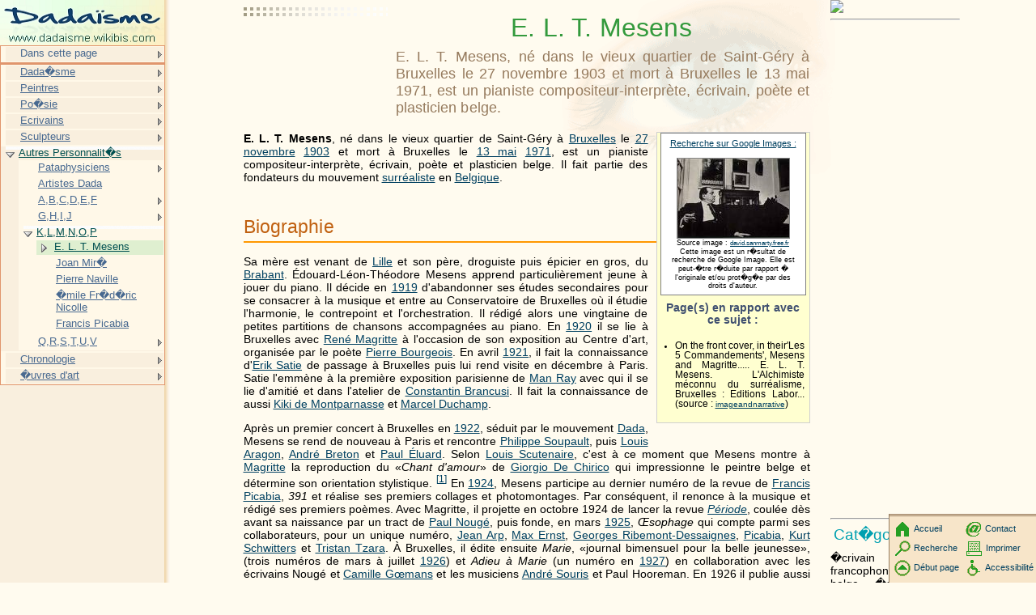

--- FILE ---
content_type: text/html; charset=UTF-8
request_url: http://dadaisme.wikibis.com/e_l_t_mesens.php
body_size: 16057
content:
<!DOCTYPE HTML PUBLIC "-//W3C//DTD HTML 4.01 Transitional//EN" "http://www.w3c.org/TR/1999/REC-html401-19991224/loose.dtd">
<HTML><!-- InstanceBegin template="Templates/modele_2008.dwt" codeOutsideHTMLIsLocked="false" --><HEAD>
<META http-equiv=Content-Type content="text/html; charset=iso-8859-1">
<!-- InstanceBeginEditable name="doctitle" -->
    <title>E. L. T. Mesens</title>
<!-- InstanceEndEditable -->
<!-- InstanceBeginEditable name="head" -->
    <meta name="description" content="E. L. T. Mesens, n&eacute; dans le vieux quartier de Saint-G&eacute;ry &agrave; Bruxelles le 27 novembre 1903...">
<!-- InstanceEndEditable -->
<meta name="keywords" content="E. L. T. Mesens,&Eacute;bauche/param&egrave;tres litt&eacute;rature,E. L. T. Mesens/&Agrave; faire,Litt&eacute;rature,Peinture,Belgique,13 mai,1903,1919,1920,1921">
<LINK href="http://www.wikibis.com/menu_fichiers/css_layout.css" type="text/css" rel=stylesheet>
<LINK href="http://www.wikibis.com/menu_fichiers/css_menus.css" type="text/css" rel=stylesheet>
<LINK href="http://www.wikibis.com/images/wiki_extract.css" type="text/css" rel=stylesheet>
<!--[if lt IE 7]>
	<SCRIPT src="http://www.wikibis.com/menu_fichiers/ie6_functions.js" type=text/javascript></SCRIPT>
	<LINK href="http://www.wikibis.com/menu_fichiers/ie6_styles.css" type="text/css" rel=stylesheet>
<![endif]-->
<link rel="stylesheet" type="text/css" href="http://www.wikibis.com/menu_fichiers/css_imprimante.css" media="print">
<SCRIPT src="http://www.wikibis.com/menu_fichiers/redim_functions.js" type=text/javascript></SCRIPT>
</HEAD>
<BODY>
<DIV id="content">
<div id="pubhautgauche" class="noimp">	<script type="text/javascript"><!--
		google_ad_client = "pub-6100875817574199";
		/* Wikibis Th�matique 180x90-01/08/08 */
		google_ad_slot = "4831590731";
		google_ad_width = 180;
		google_ad_height = 90;
	//-->
	</script>
	<script type="text/javascript"
		src="http://pagead2.googlesyndication.com/pagead/show_ads.js">
	</script></div>
<a name="haut"></a>
<!-- InstanceBeginEditable name="Contenu" -->

<h1>E. L. T. Mesens</h1>
<h2 class="stincagen">E. L. T. Mesens, n&eacute; dans le vieux quartier de Saint-G&eacute;ry &agrave; Bruxelles le 27 novembre 1903 et mort &agrave; Bruxelles le 13 mai 1971, est un pianiste compositeur-interpr&egrave;te, &eacute;crivain, po&egrave;te et plasticien belge.</h2>

		
<div id="pubdroitevert" class="noimp">
	<a href="http://www.editions-humanis.com/nouveau.php" target="_blank"><img src="http://editions-humanis.com/Pubs/pub-humanis.jpg"></a>

  
   <hr>
   <div style="top:607px;width:160px">
	<script async src="//pagead2.googlesyndication.com/pagead/js/adsbygoogle.js"></script>
	<!-- Wikibis Adaptable -->
	<ins class="adsbygoogle"
	     style="display:block"
	     data-ad-client="ca-pub-4435944207080620"
	     data-ad-slot="3085642595"
	     data-ad-format="auto"></ins>
	<script>
		(adsbygoogle = window.adsbygoogle || []).push({});
	</script>
   </div>	<hr>

	<h3>Cat�gories :</h3>
	<p>�crivain belge francophone - Po�te belge - �diteur belge - Surr�alisme - Peintre surr�aliste - Naissance en 1903 - Naissance � Bruxelles - D�c�s en 1971</p>
</div>
<div id="bodyContent">
<div id = "definitions" style = "width:176px;float:right;margin-left:10px;margin-bottom:20px">
<table style="background-color:white;border:1px solid gray;width:180px;font-size:80%;float:left;text-align:center;padding:0px;margin:0px;margin-bottom:8px;margin-left:-2px">
<tr><td>
   <a style='font-size:120%' target="_blank" href='http://images.google.com/images?um=1&hl=fr&lr=&q="E. L. T. Mesens " '>Recherche sur Google Images :</a>
   <br><a target="_blank"href = http://david.sanmarty.free.fr/images/mesens2.jpg>
   <br><img style="margin-top:3px;border:1px solid gray" src="illustrations/OvmxcNRNJkV4gM_.jpg">
</a>
   <br>Source image : <a target="_blank" href = http://david.sanmarty.free.fr/portraitmesens.html>david.sanmarty.free.fr</a>
   <br>Cette image est un r�sultat de recherche de Google Image. Elle est peut-�tre r�duite par rapport � l'originale et/ou prot�g�e par des droits d'auteur.</td></tr>
</table>

<h4>Page(s) en rapport avec ce sujet : </h4>
<div id="sponsors" class="noimp"></div>
<ul>
<li>On the front cover,   in their&#39;Les 5 Commandements&#39;,   Mesens and Magritte..... E. L. T. Mesens. L&#39;Alchimiste m&eacute;connu du  surr&eacute;alisme,   Bruxelles&nbsp;: Editions Labor...  (source&nbsp;: <a target="_blank" href="http://www.imageandnarrative.be/surrealism/matheson.htm">imageandnarrative</a>)</li>
</ul>
<div id="sponsors2" class="noimp"></div>
</div>

			
			
									
			
<p><b>E. L. T. Mesens</b>,   n&eacute; dans  le  vieux quartier de  Saint-G&eacute;ry &agrave;  <a target="_blank" href="http://fr.wikipedia.org/wiki/Bruxelles" title="Bruxelles">Bruxelles</a> le  <a target="_blank" href="http://fr.wikipedia.org/wiki/27_novembre" title="27 novembre">27 novembre</a> <a target="_blank" href="http://www.impressionnisme.wikibis.com/1903.php" title="1903">1903</a> et  mort &agrave;  Bruxelles le  <a target="_blank" href="http://fr.wikipedia.org/wiki/13_mai" title="13 mai">13 mai</a> <a target="_blank" href="http://www.walt-disney-world-resort.wikibis.com/1971.php" title="1971">1971</a>,   est  un pianiste compositeur-interpr&egrave;te,   &eacute;crivain,   po&egrave;te et  plasticien belge. Il  fait partie des  fondateurs du  mouvement <a href="surrealisme.php" title="Surr&eacute;alisme">surr&eacute;aliste</a> en  <a target="_blank" href="http://www.pays.wikibis.com/belgique.php" title="Belgique">Belgique</a>. </p>


<p><a name="Biographie" id="Biographie"></a></p>
<h2> <span class="mw-headline">Biographie</span></h2>
<p>Sa m&egrave;re est  venant de  <a target="_blank" href="http://fr.wikipedia.org/wiki/Lille" title="Lille">Lille</a> et  son p&egrave;re,   droguiste puis &eacute;picier en  gros,   du  <a target="_blank" href="http://fr.wikipedia.org/wiki/Brabant" title="Brabant">Brabant</a>. &Eacute;douard-L&eacute;on-Th&eacute;odore Mesens apprend particuli&egrave;rement jeune &agrave;  jouer du  piano. Il  d&eacute;cide en  <a target="_blank" href="http://fr.wikipedia.org/wiki/1919" title="1919">1919</a> d&#39;abandonner ses &eacute;tudes secondaires pour se consacrer &agrave;  la musique et  entre au Conservatoire de  Bruxelles o&ugrave; il  &eacute;tudie l&#39;harmonie,   le  contrepoint et  l&#39;orchestration. Il  r&eacute;dig&eacute; alors une vingtaine de  petites partitions de  chansons accompagn&eacute;es au piano. En  <a href="1920.php" title="1920">1920</a> il  se lie &agrave;  Bruxelles avec <a href="rene_magritte.php" title="Ren&eacute; Magritte">Ren&eacute; Magritte</a> &agrave;  l&#39;occasion de  son exposition au Centre d&#39;art,   organis&eacute;e par le  po&egrave;te <a target="_blank" href="http://fr.wikipedia.org/wiki/Pierre_Bourgeois" title="Pierre Bourgeois">Pierre Bourgeois</a>. En  avril <a target="_blank" href="http://fr.wikipedia.org/wiki/1921" title="1921">1921</a>,   il  fait la connaissance d&#39;<a href="erik_satie.php" title="Erik Satie">Erik Satie</a> de  passage &agrave;  Bruxelles puis lui rend visite en  d&eacute;cembre &agrave;  Paris. Satie l&#39;emm&egrave;ne &agrave;  la premi&egrave;re exposition parisienne de  <a href="man_ray.php" title="Man Ray">Man Ray</a> avec qui il  se lie d&#39;amiti&eacute; et  dans  l&#39;atelier de  <a target="_blank" href="http://fr.wikipedia.org/wiki/Constantin_Br%C3%A2ncu%C5%9Fi" title="Constantin Brancusi" class="mw-redirect">Constantin Brancusi</a>. Il  fait la connaissance de  aussi <a target="_blank" href="http://fr.wikipedia.org/wiki/Kiki_de_Montparnasse" title="Kiki de Montparnasse">Kiki de  Montparnasse</a> et  <a href="marcel_duchamp.php" title="Marcel Duchamp">Marcel Duchamp</a>. </p>
<p>Apr&egrave;s un premier concert &agrave;  Bruxelles en  <a target="_blank" href="http://fr.wikipedia.org/wiki/1922" title="1922">1922</a>,   s&eacute;duit par le  mouvement <a href="dada.php" title="Dada">Dada</a>,   Mesens se rend de  nouveau &agrave;  Paris et  rencontre <a href="philippe_soupault.php" title="Philippe Soupault">Philippe Soupault</a>,   puis <a href="louis_aragon.php" title="Louis Aragon">Louis Aragon</a>,   <a href="andre_breton.php" title="Andr&eacute; Breton">Andr&eacute; Breton</a> et  <a href="paul_eluard.php" title="Paul &Eacute;luard">Paul &Eacute;luard</a>. Selon <a target="_blank" href="http://fr.wikipedia.org/wiki/Louis_Scutenaire" title="Louis Scutenaire">Louis Scutenaire</a>,   c&#39;est  &agrave;  ce moment que Mesens montre &agrave;  <a href="rene_magritte.php" title="Ren&eacute; Magritte">Magritte</a> la reproduction du  &laquo;<i>Chant d&#39;amour</i>&raquo; de  <a href="giorgio_de_chirico.php" title="Giorgio De Chirico">Giorgio De  Chirico</a> qui impressionne le  peintre belge et  d&eacute;termine son orientation stylistique. <sup id="cite_ref-0" class="reference"><a href="#cite_note-0" title=""><span class="cite_crochet">[</span>1<span class="cite_crochet">]</span></a></sup> En  <a target="_blank" href="http://fr.wikipedia.org/wiki/1924" title="1924">1924</a>,   Mesens participe au dernier num&eacute;ro de  la revue de  <a href="francis_picabia.php" title="Francis Picabia">Francis Picabia</a>,   <i>391</i> et  r&eacute;alise ses premiers collages et  photomontages. Par cons&eacute;quent,   il  renonce &agrave;  la musique et  r&eacute;dig&eacute; ses premiers po&egrave;mes. Avec Magritte,   il  projette en  octobre 1924 de  lancer la revue <a href="http://homepage.mac.com/emmapeel/correspondance/periode.html" class="external text" title="http://homepage
c&Agrave;m/emmapeel/correspondance/periode.html" rel="nofollow"><i>P&eacute;riode</i></a>,   coul&eacute;e d&egrave;s avant sa naissance par un tract de  <a target="_blank" href="http://fr.wikipedia.org/wiki/Paul_Noug%C3%A9" title="Paul Noug&eacute;">Paul Noug&eacute;</a>,   puis fonde,   en  mars <a target="_blank" href="http://fr.wikipedia.org/wiki/1925" title="1925">1925</a>,   <i>&#338;sophage</i> qui compte parmi ses collaborateurs,   pour un unique num&eacute;ro,   <a href="jean_arp.php" title="Jean Arp">Jean Arp</a>,   <a href="max_ernst.php" title="Max Ernst">Max Ernst</a>,   <a href="georges_ribemont-dessaignes.php" title="Georges Ribemont-Dessaignes">Georges Ribemont-Dessaignes</a>,   <a href="francis_picabia.php" title="Francis Picabia">Picabia</a>,   <a href="kurt_schwitters.php" title="Kurt Schwitters">Kurt Schwitters</a> et  <a href="tristan_tzara.php" title="Tristan Tzara">Tristan Tzara</a>. &Agrave;  Bruxelles,   il  &eacute;dite ensuite <i>Marie</i>,   &laquo;journal bimensuel pour la belle jeunesse&raquo;,   (trois num&eacute;ros de  mars &agrave;  juillet <a target="_blank" href="http://fr.wikipedia.org/wiki/1926" title="1926">1926</a>) et  <i>Adieu &agrave;  Marie</i> (un num&eacute;ro en  <a target="_blank" href="http://fr.wikipedia.org/wiki/1927" title="1927">1927</a>) en  collaboration avec les  &eacute;crivains Noug&eacute; et  <a target="_blank" href="http://fr.wikipedia.org/wiki/Camille_Goemans" title="Camille Goemans">Camille G&oelig;mans</a> et  les  musiciens <a target="_blank" href="http://fr.wikipedia.org/wiki/Andr%C3%A9_Souris" title="Andr&eacute; Souris">Andr&eacute; Souris</a> et  Paul Hooreman. En  1926 il  publie aussi <i>Garage</i>,   musique qu&#39;il a compos&eacute;e en  <a target="_blank" href="http://fr.wikipedia.org/wiki/1921" title="1921">1921</a> sur  un po&egrave;me de  Philippe Soupault (couverture de  Man Ray),   et  prononce une conf&eacute;rence sur  la musique. </p>
<p>Mesens occupe par cons&eacute;quent une place centrale dans  le  groupe <a href="surrealisme.php" title="Surr&eacute;alisme">surr&eacute;aliste</a> belge ainsi constitu&eacute;,   aupr&egrave;s de  Noug&eacute;,   G&oelig;mans,   Magritte,   Marc Eemans,   <a target="_blank" href="http://fr.wikipedia.org/wiki/Marcel_Lecomte" title="Marcel Lecomte">Marcel Lecomte</a>,   Souris et  Scutenaire. Il  dirige en  1927 la galerie <i>L&#39;&Eacute;poque</i>,   expose certaines des  &oelig;uvres principales des  peintres surr&eacute;alistes,   de  Magritte,   dont il  pr&eacute;sente en  <a target="_blank" href="http://fr.wikipedia.org/wiki/1928" title="1928">1928</a> vingt-trois &oelig;uvres,   de  Max Ernst et  <a target="_blank" href="http://www.dadaisme.wikibis.com/joan_miro.php" title="Joan Miro" class="mw-redirect">Joan Miro</a>. Il  y pr&eacute;sente aussi ses photographies,   avec celles surtout d&#39;<a target="_blank" href="http://fr.wikipedia.org/wiki/Eug%C3%A8ne_Atget" title="Eug&egrave;ne Atget">Eug&egrave;ne Atget</a>,   <a target="_blank" href="http://fr.wikipedia.org/wiki/L%C3%A1szl%C3%B3_Moholy-Nagy" title="Laszlo Moholy-Nagy" class="mw-redirect">Laszlo Moholy-Nagy</a>,   <a target="_blank" href="http://fr.wikipedia.org/wiki/Andr%C3%A9_Kertesz" title="Andr&eacute; Kertesz">Andr&eacute; Kertesz</a>,   Man Ray. Entre 1928 et  <a target="_blank" href="http://fr.wikipedia.org/wiki/1930" title="1930">1930</a> plusieurs de  ses po&egrave;mes paraissent dans  <i>Distances</i>,   <i>Vari&eacute;t&eacute;s</i> de  P. G. Van Hecke,   &agrave;  l&#39;&eacute;laboration de  laquelle il  participe,   et  dans  <i>Le Surr&eacute;alisme en  1929</i>. </p>
<p>En <a target="_blank" href="http://fr.wikipedia.org/wiki/1931" title="1931">1931</a> Mesens dirige la galerie Mesens o&ugrave; il  expose Magritte,   est  employ&eacute; au Palais des  Beaux-Arts de  Bruxelles,   et  en  <a target="_blank" href="http://fr.wikipedia.org/wiki/1933" title="1933">1933</a> fonde les  &Eacute;ditions Nicolas Flamel  qui publient <i>Femme compl&egrave;te</i>,   illustr&eacute; par Magritte,   un hommage des  surr&eacute;alistes,   dont Breton,   <a href="rene_char.php" title="Ren&eacute; Char">Ren&eacute; Char</a>,   &Eacute;luard,   <a target="_blank" href="http://fr.wikipedia.org/wiki/Maurice_Henry" title="Maurice Henry">Maurice Henry</a>,   <a href="benjamin_peret.php" title="Benjamin P&eacute;ret">Benjamin P&eacute;ret</a>,   <a target="_blank" href="http://www.dadaisme.wikibis.com/salvador_dali.php" title="Salvador Dali" class="mw-redirect">Salvador Dali</a>,   <a href="yves_tanguy.php" title="Yves Tanguy">Yves Tanguy</a>,   Max Ernst,   <a href="victor_brauner.php" title="Victor Brauner">Victor Brauner</a>,   Magritte,   Hans Arp,   <a target="_blank" href="http://fr.wikipedia.org/wiki/Alberto_Giacometti" title="Alberto Giacometti">Alberto Giacometti</a>,   &agrave;  la jeune parricide <i><a target="_blank" href="http://fr.wikipedia.org/wiki/Violette_Nozi%C3%A8re" title="Violette Nozi&egrave;re">Violette Nozi&egrave;res</a></i>,   <a href="http://homepage.mac.com/emmapeel/mesens/ase/eluard.html" class="external text" title="http://homepage
c&Agrave;m/emmapeel/mesens/ase/eluard.html" rel="nofollow"><i>Alphabet sourd aveugle</i>,   avec une pr&eacute;face d&#39;&Eacute;luard</a>,   mais aussi le  num&eacute;ro trois du  <i>Bulletin mondial du  Surr&eacute;alisme</i>. Secr&eacute;taire au Palais des  Beaux-Arts de  Bruxelles Mesens y organise en  mai <a target="_blank" href="http://fr.wikipedia.org/wiki/1934" title="1934">1934</a>,   avec le  concours de  Breton et  d&#39;&Eacute;luard,   l&#39;exposition <i><a target="_blank" href="http://fr.wikipedia.org/wiki/Minotaure" title="Minotaure">Minotaure</a></i>. Simultan&eacute;ment il  est  le  r&eacute;dacteur en  chef de  la revue <i>Documents 34</i>. &Agrave;  <a target="_blank" href="http://fr.wikipedia.org/wiki/La_Louvi%C3%A8re" title="La Louvi&egrave;re">La Louvi&egrave;re</a> il  organise en  octobre <a target="_blank" href="http://fr.wikipedia.org/wiki/1935" title="1935">1935</a> la seconde exposition mondiale du  surr&eacute;alisme (Arp,   Chirico,   Dali,   Ernst,   <a target="_blank" href="http://fr.wikipedia.org/wiki/Paul_Klee" title="Paul Klee">Paul Klee</a>,   Magritte,   Man Ray,   Mesens,   Miro,   Servais et  Tanguy),   y prononce une conf&eacute;rence et ,   avec <a target="_blank" href="http://fr.wikipedia.org/wiki/Ir%C3%A8ne_Hamoir" title="Ir&egrave;ne Hamoir">Ir&egrave;ne Hamoir</a>,   fait des  lectures des  textes surr&eacute;alistes. Il  fait partie des  signataires du  tract <i>Le couteau dans  la plaie</i> publi&eacute; dans  le  <i>Bulletin mondial du  Surr&eacute;alisme</i> qui r&eacute;unit pour la premi&egrave;re fois le  groupe surr&eacute;aliste de  Bruxelles et  celui du  <a target="_blank" href="http://fr.wikipedia.org/wiki/Province_de_Hainaut" title="Province de Hainaut">Hainaut</a> (<a target="_blank" href="http://fr.wikipedia.org/wiki/Achille_Chav%C3%A9e" title="Achille Chav&eacute;e">Achille Chav&eacute;e</a>,   <a target="_blank" href="http://fr.wikipedia.org/wiki/Fernand_Dumont_(%C3%A9crivain_belge)" title="Fernand Dumont (&eacute;crivain belge)">Fernand Dumont</a>,   Simon,   <a target="_blank" href="http://fr.wikipedia.org/wiki/Marcel_Lefrancq" title="Marcel Lefrancq">Marcel Lefrancq</a>,   Van de  Spiegele). En  juin <a target="_blank" href="http://fr.wikipedia.org/wiki/1936" title="1936">1936</a> Mesens organise &agrave;  <a target="_blank" href="http://fr.wikipedia.org/wiki/Londres" title="Londres">Londres</a>,   avec Breton,   une nouvelle exposition mondiale du  surr&eacute;alisme,   alors que le  groupe surr&eacute;aliste de  Bruxelles se fissure,   un tract dont il  est  l&#39;instigateur avec Noug&eacute; excluant Souris pour avoir comme chef d&#39;orchestre dirig&eacute; une messe. </p>
<p>Apr&egrave;s avoir pr&eacute;sent&eacute; en  <a target="_blank" href="http://fr.wikipedia.org/wiki/1937" title="1937">1937</a> au Palais des  Beaux-Arts de  Bruxelles une exposition de  Magritte,   Man Ray et  Tanguy,   avec une pr&eacute;face de  Scutenaire,   Mesens s&#39;&eacute;tablit en  <a target="_blank" href="http://fr.wikipedia.org/wiki/1938" title="1938">1938</a> &agrave;  Londres. Il  y dirige la <i>London Gallery</i> o&ugrave; il  pr&eacute;sente les  &oelig;uvres des  surr&eacute;alistes et  cr&eacute;e la revue <i>London Bulletin</i> qui para&icirc;t de  1938 &agrave;  <a target="_blank" href="http://fr.wikipedia.org/wiki/1940" title="1940">1940</a> (vingt num&eacute;ros),   contribuant &agrave;  la diffusion du  Surr&eacute;alisme dans  le  monde anglo-saxon. Il  fait aussi &agrave;  Londres la connaissance de  Sybil Stevenson qui deviendra sa femme. En  <a target="_blank" href="http://fr.wikipedia.org/wiki/1941" title="1941">1941</a> Mesens participe aux &eacute;missions de  guerre de  la <a target="_blank" href="http://fr.wikipedia.org/wiki/British_Broadcasting_Corporation" title="BBC" class="mw-redirect">BBC</a>. Il  y est  surtout l&#39;auteur de  la c&eacute;l&egrave;bre formule&nbsp;: &laquo;Radio-Paris ment,   Radio-Paris ment,   Radio-Paris est  allemand&raquo;. Il  publie en  <a target="_blank" href="http://fr.wikipedia.org/wiki/1944" title="1944">1944</a> &agrave;  la <i>London Gallery Editions</i> <i>Troisi&egrave;me Front,   po&egrave;mes de  guerre,   suivi de  Pi&egrave;ces d&eacute;tach&eacute;es</i>,   un ouvrage collectif sous le  titre <i>Message from Nowhere</i> et ,   en  collaboration avec <a target="_blank" href="http://fr.wikipedia.org/wiki/Jacques_Brunius" title="Jacques Brunius">J. B. Brunius</a>,   <i>Idolatry and Confusion</i>,   pamphlet contre le  chauvinisme de  la litt&eacute;rature de  guerre repr&eacute;sent&eacute;e surtout par Aragon. Avec <a target="_blank" href="http://fr.wikipedia.org/wiki/Roland_Penrose" title="Roland Penrose">Roland Penrose</a> il  traduit <i>Po&eacute;sie et  v&eacute;rit&eacute; 1942</i> d&#39;&Eacute;luard. </p>
<p>A partir de  <a target="_blank" href="http://fr.wikipedia.org/wiki/1952" title="1952">1952</a> Mesens renoue avec les  <a target="_blank" href="http://fr.wikipedia.org/wiki/Collage" title="Collage">collages</a>,   rassemblant comme <a href="kurt_schwitters.php" title="Kurt Schwitters">Kurt Schwitters</a> les  mat&eacute;riaux les  plus insolites. Plusieurs expositions en  seront organis&eacute;es,   en  <a target="_blank" href="http://fr.wikipedia.org/wiki/1958" title="1958">1958</a> &agrave;  Paris,   en  <a target="_blank" href="http://fr.wikipedia.org/wiki/1959" title="1959">1959</a> au Palais des  Beaux-Arts de  Bruxelles,   en  <a target="_blank" href="http://fr.wikipedia.org/wiki/1960" title="1960">1960</a> &agrave;  <a target="_blank" href="http://fr.wikipedia.org/wiki/Milan" title="Milan">Milan</a> et  <a target="_blank" href="http://fr.wikipedia.org/wiki/Venise" title="Venise">Venise</a>,   en  <a target="_blank" href="http://www.pays.wikibis.com/1961.php" title="1961">1961</a> &agrave;  Londres,   en  <a target="_blank" href="http://fr.wikipedia.org/wiki/1963" title="1963">1963</a> au Casino de  <a target="_blank" href="http://fr.wikipedia.org/wiki/Knokke" title="Knokke">Knokke</a> (125 collages et  objets),   en  <a target="_blank" href="http://fr.wikipedia.org/wiki/1965" title="1965">1965</a> &agrave;  Milan,   en  <a target="_blank" href="http://fr.wikipedia.org/wiki/1966" title="1966">1966</a> &agrave;  Bruxelles,   en  <a target="_blank" href="http://fr.wikipedia.org/wiki/1970" title="1970">1970</a> &agrave;  Turin et  Venise,   en  <a target="_blank" href="http://www.walt-disney-world-resort.wikibis.com/1971.php" title="1971">1971</a> &agrave;  Bruxelles. Mesens r&eacute;dig&eacute; parall&egrave;lement plusieurs textes et  pr&eacute;faces,   surtout pour une exposition de  Max Ernst &agrave;  Knokke en  <a target="_blank" href="http://fr.wikipedia.org/wiki/1953" title="1953">1953</a> et  organise la r&eacute;trospective de  Magritte au Palais des  Beaux-Arts de  Bruxelles en  <a target="_blank" href="http://fr.wikipedia.org/wiki/1954" title="1954">1954</a>. Il  publie en  1959 &agrave;  Paris ses <i>Po&egrave;mes 1923-1958</i>,   illustr&eacute;s de  dix dessins de  Magritte. </p>
<p>E. L. T. Mesens meurt &agrave;  Bruxelles en  <a target="_blank" href="http://www.walt-disney-world-resort.wikibis.com/1971.php" title="1971">1971</a>. Dans  le  legs &laquo;<a target="_blank" href="http://fr.wikipedia.org/wiki/Ir%C3%A8ne_Hamoir" title="Ir&egrave;ne Hamoir">Ir&egrave;ne Scutenaire-Hamoir</a>&raquo;,   dont <a target="_blank" href="http://fr.wikipedia.org/wiki/Tom_Gutt" title="Tom Gutt">Tom Gutt</a> est  l&#39;ex&eacute;cuteur testamentaire,   au <a target="_blank" href="http://fr.wikipedia.org/wiki/Mus%C3%A9es_royaux_des_beaux-arts_de_Belgique" title="Mus&eacute;es royaux des Beaux-Arts de Belgique" class="mw-redirect">Mus&eacute;e de  Bruxelles</a>) figurent deux &oelig;uvres de  Mesens (<i>Le Vrai Carnaval de  Venise</i>,   1954,   et  <i>Hommage &agrave;  Scutenaire</i>,   1970). Une plaque comm&eacute;morative a &eacute;t&eacute; positionn&eacute;e Rue de  la Grande Ile &agrave;  Bruxelles sur  la maison de  son p&egrave;re o&ugrave; demeure l&#39;inscription &laquo;droguerie&raquo;). Initi&eacute;e par <a target="_blank" href="http://fr.wikipedia.org/wiki/Patrick_Lowie" title="Patrick Lowie">Patrick Lowie</a>,   cette plaque a &eacute;t&eacute; inaugur&eacute;e par <a target="_blank" href="http://fr.wikipedia.org/wiki/Freddy_Thielemans" title="Freddy Thielemans">Freddy Thielemans</a> et  <a target="_blank" href="http://fr.wikipedia.org/wiki/Charles_Picqu%C3%A9" title="Charles Picqu&eacute;">Charles Picqu&eacute;</a> en  <a target="_blank" href="http://www.pays.wikibis.com/1991.php" title="1991">1991</a>. </p>
<p><a name="Anecdotes" id="Anecdotes"></a></p>
<div id="pubinter" class="noimp"></div>
<h2> <span class="mw-headline">Anecdotes</span></h2>
<ul>
<li>E. L. T. Mesens appara&icirc;t sous la figure du  &laquo;g&eacute;n&eacute;ral Mesens&raquo; dans  <i>Les Jours dangereux les  nuit noires</i>,   r&eacute;cit de  Scutenaire r&eacute;dig&eacute; en  <a target="_blank" href="http://www.pays.wikibis.com/1932.php" title="1932">1932</a> (Bruxelles,   Brassa,   <a target="_blank" href="http://fr.wikipedia.org/wiki/1972" title="1972">1972</a>). </li>
</ul>
<ul>
<li><a target="_blank" href="http://fr.wikipedia.org/wiki/Ir%C3%A8ne_Hamoir" title="Ir&egrave;ne Hamoir">Ir&egrave;ne Hamoir</a> publie en  <a target="_blank" href="http://fr.wikipedia.org/wiki/1953" title="1953">1953</a> un roman intitul&eacute; <i><a target="_blank" href="http://fr.wikipedia.org/wiki/Boulevard_%C3%89mile_Jacqmain" title="Boulevard &Eacute;mile Jacqmain">Boulevard Jacqmain</a></i>,   r&eacute;dig&eacute; avant <a target="_blank" href="http://fr.wikipedia.org/wiki/1939" title="1939">1939</a>,   dans  lequel les  membres du  groupe surr&eacute;aliste belge apparaissent sous des  surnoms,   Nouguier pour Paul Noug&eacute;,   Gritto pour Magritte,   Ma&icirc;tre Bridge pour Louis Scutenaire,   Edouard Massens (tenancier de  l&#39;Osque&#39;s Bar) pour lui-m&ecirc;me,   Berg&egrave;re pour Georgette Magritte,   Marquis pour Paul Magritte,   Sourire pour Andr&eacute; Souris,   Monsieur Marcel pour Marcel Lecomte,   Evrard pour Geert Van Bruane,   Cr&eacute;pue pour elle-m&ecirc;me (Bruxelles,   &Eacute;ditions des  Artistes,   1953; Bruxelles,   Didier Devillez &Eacute;diteur,   <a target="_blank" href="http://fr.wikipedia.org/wiki/1996" title="1996">1996</a>). </li>
</ul>
<p><a name="Jugement" id="Jugement"></a></p>
<h2> <span class="mw-headline">Jugement</span></h2>
<p>&laquo;L&#39;&eacute;criture,   pour Mesens,   n&#39;est  pas une esth&eacute;tique mais avant tout une arme; tant mieux si elle  est  belle&nbsp;: un kriss malais,   un poignard florentin dignes des  mus&eacute;es tuent autant que la navaja fabriqu&eacute;e &agrave;  coups de  marteau par un pauvre forgeron andalou. Ses textes se veulent efficaces,   propres &agrave;  influencer le  lecteur et  donc le  monde,   un monde toujours pris &agrave;  partie.&raquo;</p>
<dl>
<dd>Louis Scutenaire,   <i>Mon ami Mesens</i>,   p. 55. </dd>
</dl>
<p><a name=".C5.92uvres" id=".C5.92uvres"></a></p>
<h2> <span class="mw-headline">&#338;uvres</span></h2>
<ul>
<li>Danse pour un piano,   avec un portrait par P. -L. Flouquet,   Fernand Lauweryns,   Bruxelles,   1920. </li>
<li>Garage,   pour voix et  piano,   po&egrave;me de  Philippe Soupault,   couverture de  Man Ray,   Music,   Bruxelles,   1926. </li>
<li>Femme compl&egrave;te,   triptyque sur  un dessin de  Magritte,   Editions Nicolas Flamel,   Bruxelles,   1933. </li>
<li>Alphabet sourd aveugle,   pr&eacute;face et  note de  Paul Eluard,   Editions Nicolas Flamel,   Bruxelles,   1933. </li>
<li>Troisi&egrave;me front,   po&egrave;mes de  guerre,   suivi de  Pi&egrave;ces d&eacute;tach&eacute;es,   illustr&eacute; par l&#39;auteur,   London Gallery Editions,   Londres,   1944. </li>
<li>Po&egrave;mes 1923-1958,   dix dessins de  Magritte,   Le  Terrain Vague,   Paris,   1959,  190 p. </li>
<li>Moi,   je suis musicien!,   Didier Devillez &eacute;diteur,   Bruxelles,   1997. </li>
</ul>
<p><a name="Sur_Mesens" id="Sur_Mesens"></a></p>
<h3> <span class="mw-headline">Sur Mesens</span></h3>
<p><a target="_blank" href="http://fr.wikipedia.org/wiki/Fichier:Nuvola_apps_ksig_horizonta.png" class="image" title="Ouvrage utilis&eacute; pour la r&eacute;daction de cet article"><img alt="Ouvrage utilis&eacute; pour la r&eacute;daction de cet article" src="illustrations/30px-nuvola_apps_ksig_horizonta.png" width="30" height="9" border="0" /></a>&nbsp;: Source utilis&eacute;e pour la r&eacute;daction de  l&#39;article</p>
<ul>
<li>Andr&eacute; Souris,   <i>Paul Noug&eacute; et  ses complices</i> dans  <i>Entretiens sur  le  surr&eacute;alisme</i>,   sous la direction de  <a target="_blank" href="http://fr.wikipedia.org/wiki/Ferdinand_Alqui%C3%A9" title="Ferdinand Alqui&eacute;">Ferdinand Alqui&eacute;</a>,   Mouton,   Paris-La Haye,   1968. </li>
<li><i>E. L. T. Mesens</i>,   textes d&#39;Andr&eacute; Breton,   Paul &Eacute;luard,   George Melly,   Roy Edwards,   P. G. Vaan Hecke,   galerie Isy Brachot,   Bruxelles,   1971. </li>
<li>Louis Scutenaire,   <i>Mon ami Mesens</i>,   [Luc Canon],   Bruxelles,   1972. <a target="_blank" href="http://fr.wikipedia.org/wiki/Fichier:Nuvola_apps_ksig_horizonta.png" class="image" title="Ouvrage utilis&eacute; pour la r&eacute;daction de cet article"><img alt="Ouvrage utilis&eacute; pour la r&eacute;daction de cet article" src="illustrations/30px-nuvola_apps_ksig_horizonta.png" width="30" height="9" border="0" /></a></li>
<li>Chritstian Bussy,   <i>Anthologie du  surr&eacute;alisme en  Belgique</i>,   Paris,   Gallimard,   1972. </li>
<li>Jos&eacute; Vovelle,   <i>Le surr&eacute;alisme en  Belgique</i>,   Bruxelles,   Andr&eacute; de  Rache,   1972</li>
<li>Suzanne Otlet-Moutoy,   <i>Les &eacute;tapes de  l&#39;activit&eacute; artistique chez E. L. T. Mesens et  l&#39;esprit du  collage comme aboutissement d&#39;une pens&eacute;e</i>,   dans  <i>Bulletin des  Mus&eacute;es royaux des  Beaux-Arts</i>,   Bruxelles,   1973. </li>
<li><i>Ren&eacute; Magritte et  le  surr&eacute;alisme en  Belgique</i>,   Mus&eacute;es Royaux des  Beaux-Arts de  Belgique,   Bruxelles,   1982. </li>
<li><i>E. L. T. Mesens</i> [avec surtout un entretien de  George Melly avec E. L. T. Mesens,   traduit de  l&#39;anglais,   et  un entretien de  G&eacute;rard Preszow avec Ir&egrave;ne Hamoir et  Louis Scutenaire],   &quot;Art en  marge&quot;,   bulletin n&deg; 4,   Bruxelles,   d&eacute;cembre 1986 (100 p. ). </li>
<li><i>Le surr&eacute;alisme en  Belgique,   I</i>,   textes de  Louis Scutenaire,   Irine [Ir&egrave;ne Hamoir],   <a target="_blank" href="http://fr.wikipedia.org/wiki/Andr%C3%A9_Blavier" title="Andr&eacute; Blavier">Andr&eacute; Blavier</a>,   Galerie Isy Brachot,   Paris,   1986. </li>
<li>Marcel Mari&euml;n,   <i>L&#39;activit&eacute; surr&eacute;aliste en  Belgique (1924-1950) </i>,   Bruxelles,   Lebeer-Hossmann,   1979. <a target="_blank" href="http://fr.wikipedia.org/wiki/Fichier:Nuvola_apps_ksig_horizonta.png" class="image" title="Ouvrage utilis&eacute; pour la r&eacute;daction de cet article"><img alt="Ouvrage utilis&eacute; pour la r&eacute;daction de cet article" src="illustrations/30px-nuvola_apps_ksig_horizonta.png" width="30" height="9" border="0" /></a></li>
<li><i>Le mouvement surr&eacute;aliste &agrave;  Bruxelles et  en  Wallonie (1924-1947) </i>,   Paris,   Centre Culturel Wallonie Bruxelles,   1988. <a target="_blank" href="http://fr.wikipedia.org/wiki/Fichier:Nuvola_apps_ksig_horizonta.png" class="image" title="Ouvrage utilis&eacute; pour la r&eacute;daction de cet article"><img alt="Ouvrage utilis&eacute; pour la r&eacute;daction de cet article" src="illustrations/30px-nuvola_apps_ksig_horizonta.png" width="30" height="9" border="0" /></a></li>
<li><i>Ir&egrave;ne,   Scut,   Magritte &amp; C&deg;</i>,   Bruxelles,   Mus&eacute;e Royaux des  Beaux-Arts de  Belgique,   1996. <a target="_blank" href="http://fr.wikipedia.org/wiki/Fichier:Nuvola_apps_ksig_horizonta.png" class="image" title="Ouvrage utilis&eacute; pour la r&eacute;daction de cet article"><img alt="Ouvrage utilis&eacute; pour la r&eacute;daction de cet article" src="illustrations/30px-nuvola_apps_ksig_horizonta.png" width="30" height="9" border="0" /></a></li>
<li>George Melly,   <i>Don&#39;t Tell Sybil&nbsp;: an Intimate Memoir of E. L. T. Mesens</i>,   Random House UK Ltd,   1997</li>
<li>Christiane Geurts-Krauss,   <i>E. L. T. Mesens,   L&#39;alchimiste m&eacute;connu Du  Surr&eacute;alisme</i>,   Labor,   1998. </li>
<li>Xavier Canonne,   <i>Le surr&eacute;alisme en  Belgique,   1924-2000</i>,   Fonds Mercator,   Bruxelles,   2006 <small> (<a target="_blank" href="http://fr.wikipedia.org/wiki/Sp%C3%A9cial:Ouvrages_de_r%C3%A9f%C3%A9rence/9061536596" class="internal">ISBN 90-6153-659-6</a>) </small>; Actes Sud,   Paris,   2007,  352 p <small> (<a target="_blank" href="http://fr.wikipedia.org/wiki/Sp%C3%A9cial:Ouvrages_de_r%C3%A9f%C3%A9rence/9782742772094" class="internal">ISBN 9782742772094</a>) </small> <a target="_blank" href="http://fr.wikipedia.org/wiki/Fichier:Nuvola_apps_ksig_horizonta.png" class="image" title="Ouvrage utilis&eacute; pour la r&eacute;daction de cet article"><img alt="Ouvrage utilis&eacute; pour la r&eacute;daction de cet article" src="illustrations/30px-nuvola_apps_ksig_horizonta.png" width="30" height="9" border="0" /></a></li>
</ul>
<p><a name="Voir_aussi" id="Voir_aussi"></a></p>
<h<h2> <span class="mw-headline">Liens externes</span></h2>
<ul>
<li>Mesens aux <a target="_blank" href="http://fr.wikipedia.org/wiki/Mus%C3%A9es_royaux_des_beaux-arts_de_Belgique" title="Mus&eacute;es royaux des Beaux-Arts de Belgique" class="mw-redirect">Mus&eacute;es royaux des  Beaux-Arts de  Belgique</a>,   7 &oelig;uvres <a href="http://193.190.214.109/webopac/List.csp?SearchTerm1=%23MESENS+%23EDOUARD+LEON+THEODORE+%23BRUXELLES+1903+-+1971+%21.509.1646&SearchT1=MESENS%3BEDOUARD+LEON+THEODORE&Index1=Index24b&Database=2&SearchMethod=Find_1&OpacLanguage=fre&Profile=Default&RequestId=445770_15&PageType=FullBB&PreviousList=FullBB&NumberToRetrieve=10&WebAction=IndexLinkTo&RecordNumber=&StartValue=1&SaveListInfo=General_445770_Dummy" class="external autonumber" title="http://1930!49/webopac/List&Agrave;p?SearchTerm1=%23MESENS+%23EDOUARD+LEON+THEODORE+%23BRUXELLES+1903+-+1971+%21P946&amp;SearchT1=MESENS%3BEDOUARD+LEON+THEODORE&amp;Index1=Index24b&amp;Database=2&amp;SearchMethod=Find_1&amp;OpacLanguage=fre&amp;Profile=Default&amp;RequestId=445770_15&amp;PageType=FullBB&amp;PreviousList=FullBB&amp;NumberToRetrieve=10&amp;WebAction=IndexLinkTo&amp;RecordNumber=&amp;StartValue=1&amp;SaveListInfo=General_445770_Dummy" rel="nofollow">[1]</a></li>
<li>Neil Matheson,   <i>E. L. T. Mesens - Dada Joker in the Surrealist Pack</i> <a href="http://www.imageandnarrative.be/surrealism/matheson.htm" class="external autonumber" title="http://www.imageandnarrative&frac34;/surrealism/matheson.htm" rel="nofollow">[2]</a></li>
<li>Robert Wangerm&eacute;e,   <i>Les musiciens du  surr&eacute;alisme bruxellois et  l&#39;esprit Dada</i> <a href="http://www.textyles.be/textyles/pdf/8/8-Wangermee.pdf" class="external autonumber" title="http://wwwxtyles&frac34;/textyles/pdf/8/8-Wangermee
f" rel="nofollow">[3]</a></li>
<li>Louis Scutenaire,   &quot;Mon ami Mesens&quot; <a href="http://homepage.mac.com/emmapeel/PDF/monamimesens.pdf" class="external autonumber" title="http://homepage
c&Agrave;m/emmapeel/PDF/monamimesens
f" rel="nofollow">[4]</a></li>
</ul>
<p><a name="Notes_et_r.C3.A9f.C3.A9rences" id="Notes_et_r.C3.A9f.C3.A9rences"></a></p>
<h2> <span class="mw-headline">Notes et  r&eacute;f&eacute;rences</span></h2>
<div class="references-small" style="column-count:1; -moz-column-count:1; -webkit-column-count:1;">
<div style="font-size: 85%">
<ol class="references">
<li id="cite_note-0"><span class="renvois_vers_le_texte"><a href="#cite_ref-0" title="">&#8593;</a></span> <a target="_blank" href="http://fr.wikipedia.org/wiki/Louis_Scutenaire" title="Louis Scutenaire">Louis Scutenaire</a> &laquo;Mon ami Mesens&raquo;,   [Luc Canon],   Bruxelles,   1972,   p. 31</li>
</ol>
</div>
</div>

</div>
<table style="clear:both;float:none;padding:0px;margin:0px;margin-top:30px"><td>
   <h3 style="display:inline;margin:0px;text-align:left;">Recherche sur Amazone (livres) : </h3>
<hr>
<iframe style="position: relative; left: 20em; top: -62px;" src="http://rcm-fr.amazon.fr/e/cm?t=wwwtheatronsc-21&amp;o=8&amp;p=20&amp;l=qs1&amp;f=ifr" frameborder="0" height="54" scrolling="no" width="120"></iframe><div style='position: relative; top: -54px; overflow:hidden; width:562px;height:86px' ><iframe style='position:relative;left:-165px;top:-1px' src="http://rcm-fr.amazon.fr/e/cm?t=wwwtheatronsc-21&o=8&p=48&l=st1&mode=books-fr&search=bruxelles&nou=1&fc1=000000&lt1=_blank&lc1=3366FF&bg1=FFFFFF&f=ifr" marginwidth='0' marginheight='0' width='728' height='90' border='0' frameborder='0' style='border:none;' scrolling='no'></iframe></div></td></table>
<div id="pubpied" class="noimp"><hr style="position:relative;top:-40px;">
<script type="text/javascript"><!--
	google_ad_client = "pub-6100875817574199";
	/* Wikibis Pied 336x280 */
	google_ad_slot = "5769162897";
	google_ad_width = 336;
	google_ad_height = 280;
	//-->
</script>
<script type="text/javascript"
	src="http://pagead2.googlesyndication.com/pagead/show_ads.js">
</script></div>
<!-- InstanceEndEditable -->
  <hr>
  <DIV id="pied-texte">
	Ce texte est issu de l'encyclop�die Wikipedia. Vous pouvez consulter sa version originale dans cette encyclop�die � l'adresse <!-- InstanceBeginEditable name="EditRegion9" --><a target="_blank" href="http://fr.wikipedia.org/wiki/E._L._T._Mesens">http://fr.wikipedia.org/wiki/E._L._T._Mesens</a><!-- InstanceEndEditable -->.<br>
		<a target="_blank" href="http://fr.wikipedia.org/w/index.php?title=E._L._T._Mesens&action=history">Voir la liste des contributeurs</a>.<br>La version pr�sent�e ici � �t� extraite depuis cette source le <!-- InstanceBeginEditable name="EditRegion10" -->26/03/2009<!-- InstanceEndEditable -->.<br>
	Ce texte est disponible sous les termes de la <a target="_blank" href="http://fr.wikipedia.org/wiki/Wikip%C3%A9dia:Licence_de_documentation_libre_GNU">licence de documentation libre GNU </a> (GFDL).<br>
	La liste des d&eacute;finitions propos&eacute;es en t&ecirc;te de page est une s&eacute;lection parmi les r&eacute;sultats obtenus &agrave; l'aide de la commande &quot;define:&quot; de <a href="http://www.google.com" target="_blank">Google</a>.
	<br>
  	Cette page fait partie du projet <a href="http://www.wikibis.com" target="_blank"><b>Wikibis</b></a>.  </DIV>
  </DIV>
</DIV>
<div id="menu" class="noimp">
	<a href="index.php"><img src="menu_fichiers/dadaisme.wikibis-logo.jpg" alt="Logo" width="203" height="56"></a>
  	<!-- InstanceBeginEditable name="dans-page" -->
<ul class="niveau1 danspage">
   <li class="sousmenu danspage"><a>Dans cette page</a>
      <ul class="niveau2">
         <li><a href="#haut">Haut de page</a></li>
         <li><a href="#Biographie">Biographie</a></li>
         <li><a href="#Anecdotes">Anecdotes</a></li>
         <li><a href="#Jugement">Jugement</a></li>
         <li class="sousmenu"><a href="#.C5.92uvres">&#338;uvres</a>
            <ul class="niveau3">
               <li><a href="#Sur_Mesens">Sur Mesens</a></li>
            </ul>
         </li>
         <li><a href="#Notes_et_r.C3.A9f.C3.A9rences">Notes et r&eacute;f&eacute;rences</a></li>
      </ul>
   </li>
</ul>

<!-- InstanceEndEditable -->
	<!-- InstanceBeginEditable name="Menu" -->
	<ul class="niveau1">
		<li class="sousmenu"><a href="dada.php">Dada�sme<span class="comment">Dada, dit aussi dada�sme, est un mouvement intellectuel, litt�raire...</span></a>
			<ul class="niveau2">
				<li class="sousmenu"><a href="manifeste_du_surrealisme.php">Manifestes</a>
				</li>
				<li class="sousmenu"><a href="avant-garde_(art).php">Mouvements et coll�ges</a>
				</li>
				<li><a href="1920.php">L'ann�e 1920</a></li>
				<li><a href="contrepeterie.php">Contrep�terie</a></li>
				<li><a href="en_avant_dada.php">En avant Dada</a></li>
				<li><a href="la_nouvelle_revue_francaise.php">La Nouvelle Revue fran�aise</a></li>
				<li class="sousmenu"><a href="academie_julian.php">Lieux mythiques</a>
				</li>
				<li><a href="litterature_francaise.php">Litt�rature fran�aise</a></li>
			</ul>
		</li>
		<li class="sousmenu"><a href="hans_richter_(artiste).php">Peintres<span class="comment">Hans Richter est un peintre et cin�aste am�ricain, d'origine allemande, n� � Berlin (Allemagne) en 1888,...</span></a>
			<ul class="niveau2">
				<li class="sousmenu"><a href="hans_richter_(artiste).php">Peintres am�ricain</a>
				</li>
				<li class="sousmenu"><a href="max_ernst.php">Peintres allemand</a>
				</li>
				<li class="sousmenu"><a href="pierre_bernotte.php">Peintres fran�ais</a>
				</li>
				<li class="sousmenu"><a href="salvador_dali.php">Peintres espagnol</a>
				</li>
				<li class="sousmenu"><a href="victor_brauner.php">Autres peintres</a>
				</li>
			</ul>
		</li>
		<li class="sousmenu"><a href="poesie.php">Po�sie<span class="comment">La po�sie est un genre litt�raire tr�s ancien aux formes vari�es, �crites autant en vers qu'en prose...</span></a>
			<ul class="niveau2">
				<li><a href="les_champs_magnetiques.php">Les Champs magn�tiques</a></li>
				<li><a href="orphisme_(art).php">Orphisme</a></li>
				<li><a href="poesie_sonore.php">Po�sie sonore</a></li>
				<li class="sousmenu"><a href="guillaume_apollinaire.php">Po�tes de A � D</a>
				</li>
				<li class="sousmenu"><a href="paul_eluard.php">Po�tes de E � Z</a>
				</li>
			</ul>
		</li>
		<li class="sousmenu"><a href="hugo_ball.php">Ecrivains<span class="comment">N� le 22 f�vrier 1886 � Pirmasens (Allemagne) - Mort le 14 septembre 1927 � Sant'Abbondio (Suisse).</span></a>
			<ul class="niveau2">
				<li class="sousmenu"><a href="hugo_ball.php">�crivains allemand</a>
				</li>
				<li class="sousmenu"><a href="paul_dermee.php">�crivains belge francophone</a>
				</li>
				<li class="sousmenu"><a href="pierre_albert-birot.php">�crivains fran�ais A->M</a>
				</li>
				<li class="sousmenu"><a href="pierre_de_massot.php">Ecrivains fran�ais O->Z</a>
				</li>
			</ul>
		</li>
		<li class="sousmenu"><a href="hannah_hoch.php">Sculpteurs<span class="comment">Hannah H�ch, n�e Hanna le 1er novembre 1889 � Gotha (Allemagne)...</span></a>
			<ul class="niveau2">
				<li><a href="hannah_hoch.php">Hannah H�ch</a></li>
				<li><a href="elsa_von_freytag-loringhoven.php">Elsa von Freytag-Loringhoven</a></li>
			</ul>
		</li>
		<li class="deploye"><a href="elis_eriksson.php">Autres Personnalit�s<span class="comment">Elis Ernst Eriksson est un artiste su�dois n� le 22 ao�t 1906 � Stockholm et d�c�d� le 4 janvier 2006.</span></a>
			<ul class="niveau2 deploye">
				<li class="sousmenu"><a href="elis_eriksson.php">Pataphysiciens<span class="comment">Elis Ernst Eriksson est un artiste su�dois n� le 22 ao�t 1906 � Stockholm et d�c�d� le 4 janvier 2006.</span></a>
					<ul class="niveau3">
						<li><a href="elis_eriksson.php">Elis Eriksson</a></li>
						<li><a href="rene_clair.php">Ren� Clair</a></li>
						<li><a href="satrape_du_college_de__pataphysique.php">Satrapes du Coll�ge de 'Pataphysique</a></li>
					</ul>
				</li>
				<li><a href="artistes_dada.php">Artistes Dada<span class="comment">Liste d'artistes li�s au dada�sme</span></a></li>
				<li class="sousmenu"><a href="sarane_alexandrian.php">A,B,C,D,E,F<span class="comment">Sarane Alexandrian est un essayiste, romancier, historien d'art, critique litt�raire fran�ais.</span></a>
					<ul class="niveau3">
						<li><a href="sarane_alexandrian.php">Sarane Alexandrian</a></li>
						<li><a href="antonin_artaud.php">Antonin Artaud</a></li>
						<li><a href="jose_corti.php">Jos� Corti</a></li>
						<li><a href="marc_dachy.php">Marc Dachy</a></li>
						<li><a href="benjamin_fondane.php">Benjamin Fondane</a></li>
						<li><a href="varian_fry.php">Varian Fry</a></li>
					</ul>
				</li>
				<li class="sousmenu"><a href="jefim_golyscheff.php">G,H,I,J<span class="comment">Jefim Golyscheff, n� le 20 septembre 1897 � Kherson (Ukraine)...</span></a>
					<ul class="niveau3">
						<li><a href="jefim_golyscheff.php">Jefim Golyscheff</a></li>
						<li><a href="eva_grosz.php">Eva Grosz</a></li>
						<li><a href="jean_arp.php">Jean Arp / Hans Arp</a></li>
						<li><a href="raoul_hausmann.php">Raoul Hausmann</a></li>
						<li><a href="julius_heuberger.php">Julius Heuberger</a></li>
						<li><a href="georges_hugnet.php">Georges Hugnet</a></li>
						<li><a href="marcel_janco.php">Marcel Janco</a></li>
						<li><a href="alain_jouffroy.php">Alain Jouffroy</a></li>
					</ul>
				</li>
				<li class="deploye"><a href="e_l_t_mesens.php">K,L,M,N,O,P<span class="comment">E. L. T. Mesens, n� dans le vieux quartier de Saint-G�ry � Bruxelles le 27 novembre 1903...</span></a>
					<ul class="niveau3 deploye">
						<li class="deploye spage"><a href="e_l_t_mesens.php">E. L. T. Mesens<span class="comment">E. L. T. Mesens, n� dans le vieux quartier de Saint-G�ry � Bruxelles le 27 novembre 1903...</span></a></li>
						<li><a href="joan_miro.php">Joan Mir�<span class="comment">Joan Mir�, n� le 20 avril 1893 � Barcelone et mort le 25 d�cembre 1983 � Palma de Majorque,...</span></a></li>
						<li><a href="pierre_naville.php">Pierre Naville<span class="comment">Pierre Naville, (Paris, 1904 - Paris, 1993) est un �crivain, homme politique et sociologue fran�ais.</span></a></li>
						<li><a href="emile_frederic_nicolle.php">�mile Fr�d�ric Nicolle<span class="comment">�mile Fr�d�ric Nicolle, n� en 1830 � Rouen o� il est mort en 1894, est un peintre et graveur fran�ais.</span></a></li>
						<li><a href="francis_picabia.php">Francis Picabia<span class="comment">Francis-Marie Martinez de Picabia, n� le 22 janvier 1879 � Paris...</span></a></li>
					</ul>
				</li>
				<li class="sousmenu"><a href="man_ray.php">Q,R,S,T,U,V<span class="comment">Emmanuel Radzitsky, dit Man Ray (27 ao�t 1890, Philadelphie (�tats-Unis) - 18 novembre 1976,...</span></a>
					<ul class="niveau3">
						<li><a href="man_ray.php">Man Ray</a></li>
						<li><a href="georges_ribemont-dessaignes.php">Georges Ribemont-Dessaignes</a></li>
						<li><a href="erik_satie.php">Erik Satie</a></li>
						<li><a href="sophie_taeuber-arp.php">Sophie Taeuber-Arp</a></li>
						<li><a href="jacques_vache.php">Jacques Vach�</a></li>
					</ul>
				</li>
			</ul>
		</li>
		<li class="sousmenu"><a href="chronologie_de_dada_et_du_surrealisme.php">Chronologie<span class="comment">Chronologie de Dada et du surr�alisme</span></a>
			<ul class="niveau2">
				<li class="sousmenu"><a href="1916_(chronologie_de_dada_et_du_surrealisme).php">1916 -> 1923</a>
				</li>
				<li class="sousmenu"><a href="1924_(chronologie_de_dada_et_du_surrealisme).php">1924 -> 1932</a>
				</li>
				<li class="sousmenu"><a href="1933_(chronologie_de_dada_et_du_surrealisme).php">1933 -> 1941</a>
				</li>
				<li class="sousmenu"><a href="1942_(chronologie_de_dada_et_du_surrealisme).php">1942 -> 1950</a>
				</li>
				<li class="sousmenu"><a href="1951_(chronologie_de_dada_et_du_surrealisme).php">1951 -> 1959</a>
				</li>
				<li class="sousmenu"><a href="1960_(chronologie_de_dada_et_du_surrealisme).php">1960 -> 1969</a>
				</li>
			</ul>
		</li>
		<li class="sousmenu"><a href="entr_acte_(film).php">�uvres d'art<span class="comment">Entr'acte est un film r�alis� par Ren� Clair et qui �tait destin� � �tre diffus� � l'entracte de Rel�che,...</span></a>
			<ul class="niveau2">
				<li><a href="entr_acte_(film).php">Entr'acte</a></li>
				<li class="sousmenu"><a href="marcel_duchamp.php">�uvres de Duchamp</a>
				</li>
				<li><a href="merzbau.php">Merzbau</a></li>
				<li class="sousmenu"><a href="centre_national_d_art_et_de_culture_georges-pompidou.php">Mus�es d'art moderne</a>
				</li>
				<li class="sousmenu"><a href="jacques_doucet_(couturier).php">Collectionneurs</a>
					</ul>
				</li>
			</ul>
		</li>
	</ul>
	<!-- InstanceEndEditable -->
 
</DIV>
<DIV ID="comment"></DIV>
<div id="pub-droite" class="noimp">
	<div id="boutons-droits">
	   <div style="position:relative;left:4px;top:3px">
		<a href="index.php" accesskey="1"><img src="http://www.wikibis.com/menu_fichiers/accueil.gif" alt="" align="top">Accueil</a>
		<!-- InstanceBeginEditable name="recherche" -->
		  <a href="recherche.php" accesskey="4"><img src="http://www.wikibis.com/menu_fichiers/recherche.gif" alt="" align="top">Recherche</a>
		<!-- InstanceEndEditable -->
		<a href="#haut" accesskey="2"><img src="http://www.wikibis.com/menu_fichiers/haut.gif" alt="Aller au contenu" align="top">D&eacute;but page</a>
	   </div>
	   <div style="position:relative;left:92px;top:-69px">
		<!-- InstanceBeginEditable name="contact" -->
		  <a href="contact.php"><img src="http://www.wikibis.com/menu_fichiers/enveloppe.gif" alt="Contact" align="top">Contact</a>
		<!-- InstanceEndEditable -->
		<a href="JavaScript:impdoc();"><img src="http://www.wikibis.com/menu_fichiers/imprime.gif" alt="Imprimer" align="top">Imprimer</a>
		<!-- InstanceBeginEditable name="accessibilite" -->
		  <a href="handicap.php" accesskey="0"><img src="http://www.wikibis.com/menu_fichiers/access-handicap.gif" alt="liens d'&eacute;vitement et raccourcis clavier" align="top">Accessibilit&eacute;</a>
		<!-- InstanceEndEditable -->
	   </div>
	   <a href="#menutop" accesskey="3"><img src="http://www.wikibis.com/menu_fichiers/empty.gif" alt="Aller au menu"></a>
  	</div>
	
	<div id="liens-ext">
		 
 	</div>

	
</div>
<script type="text/javascript">
 document.getElementById("content").focus();
</script>

 
<!-- RankSpirit Code //-->
<script language="JavaScript1.1" type="text/javascript">
<!--
LRef = document.referrer; LDate = new Date();
LConc = '<img width="0" height="0" border="0" src="http://www.wikibis.com/log.php?&hl='+LDate.getHours()+'x'+LDate.getMinutes()+'x'+LDate.getSeconds();
if(parseFloat(navigator.appVersion)>=4)
{LScreen=screen;LConc +='&r=' + LScreen.width + 'x' + LScreen.height + 'x' + LScreen.pixelDepth + 'x' + LScreen.colorDepth;}
document.write(LConc + '&ref=' + LRef.replace(/[<>"]/g, '').replace(/&/g, '$') + '"Zapman">');
//-->
</script>
<!-- End of RankSpirit Code //-->
</BODY><!-- InstanceEnd --></HTML>


--- FILE ---
content_type: text/html; charset=utf-8
request_url: https://www.google.com/recaptcha/api2/aframe
body_size: 268
content:
<!DOCTYPE HTML><html><head><meta http-equiv="content-type" content="text/html; charset=UTF-8"></head><body><script nonce="ljSM0dtm53KJCDXRqw3EMg">/** Anti-fraud and anti-abuse applications only. See google.com/recaptcha */ try{var clients={'sodar':'https://pagead2.googlesyndication.com/pagead/sodar?'};window.addEventListener("message",function(a){try{if(a.source===window.parent){var b=JSON.parse(a.data);var c=clients[b['id']];if(c){var d=document.createElement('img');d.src=c+b['params']+'&rc='+(localStorage.getItem("rc::a")?sessionStorage.getItem("rc::b"):"");window.document.body.appendChild(d);sessionStorage.setItem("rc::e",parseInt(sessionStorage.getItem("rc::e")||0)+1);localStorage.setItem("rc::h",'1769345623099');}}}catch(b){}});window.parent.postMessage("_grecaptcha_ready", "*");}catch(b){}</script></body></html>